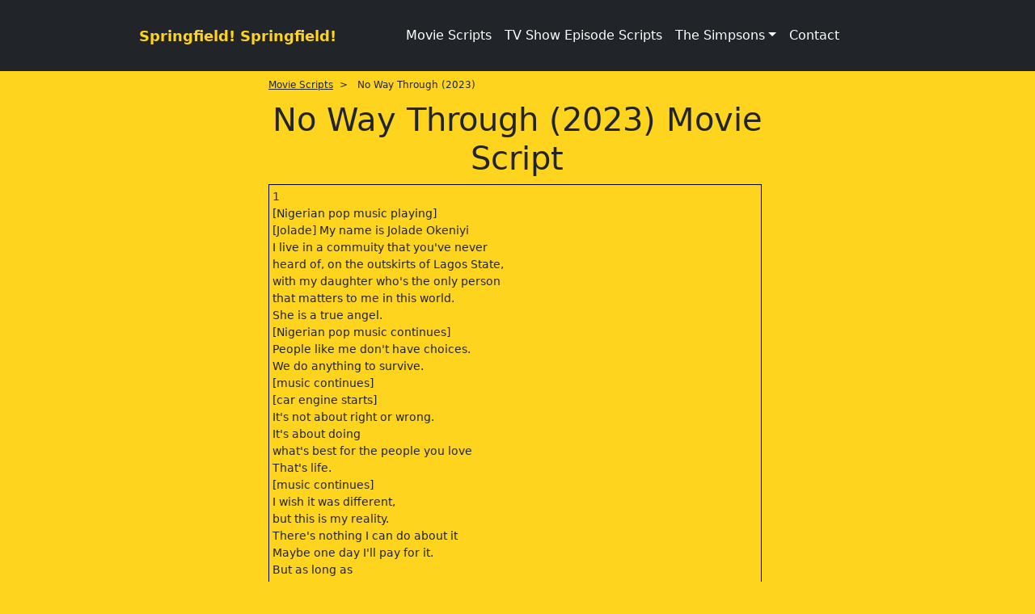

--- FILE ---
content_type: text/html; charset=utf-8
request_url: https://www.springfieldspringfield.co.uk/movie_script.php?movie=no-way-through
body_size: 25594
content:
<!DOCTYPE html>
<html>
<head>
    <meta charset="utf-8">
    <meta name="viewport" content="width=device-width, initial-scale=1">

    <title>No Way Through (2023) Movie Script | SS</title>

<meta name="description" content="No Way Through (2023) Movie Script. Read the No Way Through full movie script online. Springfield! Springfield! Movie Scripts. Thousands of TV show episode and movie scripts online.">

<meta property="og:title" content="No Way Through (2023) Movie Script | SS" />
<meta property="og:url" content="https://www.springfieldspringfield.co.uk/movie_script.php?movie=no-way-through"/>
<meta property="og:image" content="https://www.springfieldspringfield.co.uk/images/logo.gif"/>
<meta property="og:description" content="No Way Through (2023) Movie Script | SS" />
<meta property="og:site_name" content="Springfield! Springfield!"/>
<meta property="og:type" content="Website"/>

<link rel="canonical" href="https://www.springfieldspringfield.co.uk/movie_script.php?movie=no-way-through" />


        <style>

        @charset "UTF-8";:root{--bs-blue:#0d6efd;--bs-indigo:#6610f2;--bs-purple:#6f42c1;--bs-pink:#d63384;--bs-red:#dc3545;--bs-orange:#fd7e14;--bs-yellow:#ffc107;--bs-green:#198754;--bs-teal:#20c997;--bs-cyan:#0dcaf0;--bs-white:#fff;--bs-gray:#6c757d;--bs-gray-dark:#343a40;--bs-gray-100:#f8f9fa;--bs-gray-200:#e9ecef;--bs-gray-300:#dee2e6;--bs-gray-400:#ced4da;--bs-gray-500:#adb5bd;--bs-gray-600:#6c757d;--bs-gray-700:#495057;--bs-gray-800:#343a40;--bs-gray-900:#212529;--bs-primary:#0d6efd;--bs-secondary:#6c757d;--bs-success:#198754;--bs-info:#0dcaf0;--bs-warning:#ffc107;--bs-danger:#dc3545;--bs-light:#f8f9fa;--bs-dark:#212529;--bs-primary-rgb:13,110,253;--bs-secondary-rgb:108,117,125;--bs-success-rgb:25,135,84;--bs-info-rgb:13,202,240;--bs-warning-rgb:255,193,7;--bs-danger-rgb:220,53,69;--bs-light-rgb:248,249,250;--bs-dark-rgb:33,37,41;--bs-white-rgb:255,255,255;--bs-black-rgb:0,0,0;--bs-body-color-rgb:33,37,41;--bs-body-bg-rgb:255,255,255;--bs-font-sans-serif:system-ui,-apple-system,"Segoe UI",Roboto,"Helvetica Neue",Arial,"Noto Sans","Liberation Sans",sans-serif,"Apple Color Emoji","Segoe UI Emoji","Segoe UI Symbol","Noto Color Emoji";--bs-font-monospace:SFMono-Regular,Menlo,Monaco,Consolas,"Liberation Mono","Courier New",monospace;--bs-gradient:linear-gradient(180deg, rgba(255, 255, 255, 0.15), rgba(255, 255, 255, 0));--bs-body-font-family:var(--bs-font-sans-serif);--bs-body-font-size:1rem;--bs-body-font-weight:400;--bs-body-line-height:1.5;--bs-body-color:#212529;--bs-body-bg:#fff}*,::after,::before{box-sizing:border-box}@media (prefers-reduced-motion:no-preference){:root{scroll-behavior:smooth}}body{margin:0;font-family:var(--bs-body-font-family);font-size:var(--bs-body-font-size);font-weight:var(--bs-body-font-weight);line-height:var(--bs-body-line-height);color:var(--bs-body-color);text-align:var(--bs-body-text-align);background-color:var(--bs-body-bg);-webkit-text-size-adjust:100%}h1{margin-top:0;margin-bottom:.5rem;font-weight:500;line-height:1.2}h1{font-size:calc(1.375rem + 1.5vw)}@media (min-width:1200px){h1{font-size:2.5rem}}ul{padding-left:2rem}ul{margin-top:0;margin-bottom:1rem}ul ul{margin-bottom:0}a{color:#0d6efd;text-decoration:underline}button{border-radius:0}button{margin:0;font-family:inherit;font-size:inherit;line-height:inherit}button{text-transform:none}[type=button],button{-webkit-appearance:button}::-moz-focus-inner{padding:0;border-style:none}::-webkit-datetime-edit-day-field,::-webkit-datetime-edit-fields-wrapper,::-webkit-datetime-edit-hour-field,::-webkit-datetime-edit-minute,::-webkit-datetime-edit-month-field,::-webkit-datetime-edit-text,::-webkit-datetime-edit-year-field{padding:0}::-webkit-inner-spin-button{height:auto}::-webkit-search-decoration{-webkit-appearance:none}::-webkit-color-swatch-wrapper{padding:0}::-webkit-file-upload-button{font:inherit}::file-selector-button{font:inherit}::-webkit-file-upload-button{font:inherit;-webkit-appearance:button}.container{width:100%;padding-right:var(--bs-gutter-x,.75rem);padding-left:var(--bs-gutter-x,.75rem);margin-right:auto;margin-left:auto}@media (min-width:576px){.container{max-width:540px}}@media (min-width:768px){.container{max-width:720px}}@media (min-width:992px){.container{max-width:960px}}@media (min-width:1200px){.container{max-width:1140px}}.row{--bs-gutter-x:1.5rem;--bs-gutter-y:0;display:flex;flex-wrap:wrap;margin-top:calc(-1 * var(--bs-gutter-y));margin-right:calc(-.5 * var(--bs-gutter-x));margin-left:calc(-.5 * var(--bs-gutter-x))}.row>*{flex-shrink:0;width:100%;max-width:100%;padding-right:calc(var(--bs-gutter-x) * .5);padding-left:calc(var(--bs-gutter-x) * .5);margin-top:var(--bs-gutter-y)}@media (min-width:992px){.col-lg-2{flex:0 0 auto;width:16.66666667%}.col-lg-8{flex:0 0 auto;width:66.66666667%}.col-lg-12{flex:0 0 auto;width:100%}}.collapse:not(.show){display:none}.dropdown{position:relative}.dropdown-toggle{white-space:nowrap}.dropdown-toggle::after{display:inline-block;margin-left:.255em;vertical-align:.255em;content:"";border-top:.3em solid;border-right:.3em solid transparent;border-bottom:0;border-left:.3em solid transparent}.dropdown-menu{position:absolute;z-index:1000;display:none;min-width:10rem;padding:.5rem 0;margin:0;font-size:1rem;color:#212529;text-align:left;list-style:none;background-color:#fff;background-clip:padding-box;border:1px solid rgba(0,0,0,.15);border-radius:.25rem}.dropdown-item{display:block;width:100%;padding:.25rem 1rem;clear:both;font-weight:400;color:#212529;text-align:inherit;text-decoration:none;white-space:nowrap;background-color:transparent;border:0}.nav-link{display:block;padding:.5rem 1rem;color:#0d6efd;text-decoration:none}.navbar{position:relative;display:flex;flex-wrap:wrap;align-items:center;justify-content:space-between;padding-top:.5rem;padding-bottom:.5rem}.navbar>.container{display:flex;flex-wrap:inherit;align-items:center;justify-content:space-between}.navbar-brand{padding-top:.3125rem;padding-bottom:.3125rem;margin-right:1rem;font-size:1.25rem;text-decoration:none;white-space:nowrap}.navbar-nav{display:flex;flex-direction:column;padding-left:0;margin-bottom:0;list-style:none}.navbar-nav .nav-link{padding-right:0;padding-left:0}.navbar-nav .dropdown-menu{position:static}.navbar-collapse{flex-basis:100%;flex-grow:1;align-items:center}.navbar-toggler{padding:.25rem .75rem;font-size:1.25rem;line-height:1;background-color:transparent;border:1px solid transparent;border-radius:.25rem}.navbar-toggler-icon{display:inline-block;width:1.5em;height:1.5em;vertical-align:middle;background-repeat:no-repeat;background-position:center;background-size:100%}@media (min-width:992px){.navbar-expand-lg{flex-wrap:nowrap;justify-content:flex-start}.navbar-expand-lg .navbar-nav{flex-direction:row}.navbar-expand-lg .navbar-nav .dropdown-menu{position:absolute}.navbar-expand-lg .navbar-nav .nav-link{padding-right:.5rem;padding-left:.5rem}.navbar-expand-lg .navbar-collapse{display:flex!important;flex-basis:auto}.navbar-expand-lg .navbar-toggler{display:none}}.navbar-dark .navbar-brand{color:#fff}.navbar-dark .navbar-nav .nav-link{color:rgba(255,255,255,.55)}.navbar-dark .navbar-toggler{color:rgba(255,255,255,.55);border-color:rgba(255,255,255,.1)}.navbar-dark .navbar-toggler-icon{background-image:url("data:image/svg+xml,%3csvg xmlns='http://www.w3.org/2000/svg' viewBox='0 0 30 30'%3e%3cpath stroke='rgba%28255, 255, 255, 0.55%29' stroke-linecap='round' stroke-miterlimit='10' stroke-width='2' d='M4 7h22M4 15h22M4 23h22'/%3e%3c/svg%3e")}.d-block{display:block!important}.d-flex{display:flex!important}.d-none{display:none!important}.w-100{width:100%!important}.h-100{height:100%!important}.flex-column{flex-direction:column!important}.flex-grow-1{flex-grow:1!important}.flex-shrink-0{flex-shrink:0!important}.flex-nowrap{flex-wrap:nowrap!important}.mt-2{margin-top:.5rem!important}.mt-auto{margin-top:auto!important}.p-3{padding:1rem!important}.px-2{padding-right:.5rem!important;padding-left:.5rem!important}.py-3{padding-top:1rem!important;padding-bottom:1rem!important}.text-center{text-align:center!important}.text-dark{--bs-text-opacity:1;color:rgba(var(--bs-dark-rgb),var(--bs-text-opacity))!important}.text-white{--bs-text-opacity:1;color:rgba(var(--bs-white-rgb),var(--bs-text-opacity))!important}.bg-dark{--bs-bg-opacity:1;background-color:rgba(var(--bs-dark-rgb),var(--bs-bg-opacity))!important}@media (min-width:992px){.d-lg-block{display:block!important}.d-lg-none{display:none!important}}@media (min-width:1200px){.d-xl-block{display:block!important}}body{background-color:#fed41e}.navbar-brand{font-size:18px;font-weight:700;color:#fed41e!important}.container{max-width:960px}h1{text-align:center}.scrolling-script-container{height:600px;overflow:scroll;width:99%;border:1px solid #000;padding:4px;margin-top:5px}.breadcrumbs{font-size:12px;margin-bottom:10px}.related-links{text-align:center;font-size:13px}.scrolling-script-container{font-size:14px}a{color:#fff}@media screen and (min-width:800px){.top-row{height:370px}}.topblock{display:none}@media screen and (max-width:480px){.topblock{display:block}}@media screen and (max-width:768px){.topblock{display:block}}

        </style>

        

    <script type="text/javascript">
        window._taboola = window._taboola || [];
        _taboola.push({category: 'auto'});
        !function (e, f, u, i) {
            if (!document.getElementById(i)) {
                e.async = 1;
                e.src = u;
                e.id = i;
                f.parentNode.insertBefore(e, f);
            }
        }(document.createElement('script'),
            document.getElementsByTagName('script')[0],
            '//cdn.taboola.com/libtrc/springfield/loader.js',
            'tb_loader_script');
        if (window.performance && typeof window.performance.mark == 'function') {
            window.performance.mark('tbl_ic');
        }
    </script>



<meta name="msapplication-config" content="none"/>
<meta name="google-site-verification" content="MXlhYqmIQBr6JMn4sKNUdZARSTszupmJOT8NRZdfjBE"/>

<!--<link href="/css/bootstrap.min.css" rel="stylesheet">-->

<link rel="preload" href="/js/jquery-3.6.0.min.js" as="script">

<link rel="preload" href="/css/bootstrap.min.css" as="style">
<link rel="stylesheet" href="/css/bootstrap.min.css" media="print" onload="this.media='all'">
<noscript>
    <link rel="stylesheet" href="/css/bootstrap.min.css">
</noscript>

<!--<link rel="preload" as="style" href="/css/bootstrap.min.css">-->
<!--<link rel="stylesheet" href="/css/bootstrap.min.css" media="print" onload="this.media='all'">-->
<!--<noscript><link rel="stylesheet" href="/css/bootstrap.min.css"></noscript>-->

<!--<link rel="stylesheet" href="https://cdn.jsdelivr.net/npm/bootstrap-icons@1.7.2/font/bootstrap-icons.css">-->

<link rel="preconnect" href="https://cdn.jsdelivr.net" crossorigin>

<link rel="preload" as="style" href="https://cdn.jsdelivr.net/npm/bootstrap-icons@1.13.1/font/bootstrap-icons.min.css">
<link rel="stylesheet" href="https://cdn.jsdelivr.net/npm/bootstrap-icons@1.13.1/font/bootstrap-icons.min.css" media="print"
      onload="this.media='all'">

<noscript>
    <link rel="stylesheet" href="https://cdn.jsdelivr.net/npm/bootstrap-icons@1.13.1/font/bootstrap-icons.min.css">
</noscript>

<!--<link href="https://fonts.googleapis.com/css2?family=Open+Sans&display=swap" rel="stylesheet" type="text/css"/>-->

<link rel="preconnect" href="https://fonts.googleapis.com">
<link rel="preconnect" href="https://fonts.gstatic.com" crossorigin>

<link rel="preload" as="style" href="https://fonts.googleapis.com/css2?family=Open+Sans&display=swap">
<link rel="stylesheet" href="https://fonts.googleapis.com/css2?family=Open+Sans&display=swap" media="print" onload="this.media='all'">

<noscript>
    <link rel="stylesheet" href="https://fonts.googleapis.com/css2?family=Open+Sans&display=swap">
</noscript>

<link rel="apple-touch-icon" href="/img/apple-touch-icon.png">
<!--<link rel="stylesheet" href="/css/site.min.css"/>-->

<link rel="icon" type="image/x-icon" href="/images/favicon.ico">
<link rel="icon" type="image/png" sizes="32x32" href="/images/favicon-32x32.png">
<link rel="icon" type="image/png" sizes="16x16" href="/images/favicon-16x16.png">

<style>

    body {
        background-color: #fed41e;
    }

    .navbar-brand {
        font-size: 18px;
        font-weight: bold;
        color: #fed41e !important;
    }

    .container {
        max-width: 960px;
    }

    h1 {

        text-align: center;
    }

    table {
        font-size: 14px;

    }

    .pagination2 .active {
        display: inline-block;
        text-decoration: none;
        font-weight: 700
    }

    .pagination2 .active, .pagination2 a {
        padding: 6px 12px;
        border: 1px solid #333
    }

    .pagination2 {
        margin-bottom: 20px
    }

    .pagination2 .active {
        background-color: #333;
        color: #fff
    }

    .pagination2 .dotted, .pagination2 a {
        display: inline-block;
        text-decoration: none;
        font-weight: 700;
        color: #333
    }

    .pagination2 a:hover {
        background-color: #333;
        color: #fff;
        border: 1px solid #333
    }

    .script-count {
        margin: 20px auto;
        text-align: center
    }

    .scrolling-script-container {
        height: 600px;
        overflow: scroll;
        width: 99%;
        border: 1px solid #000;
        padding: 4px;
        margin-top: 5px;
    }

    .breadcrumbs {
        font-size: 12px;
        margin-bottom: 10px;
    }

    .script-season-links {
        text-align: center;
        padding: 5px;
        font-size: 12px;
        margin-bottom: 10px;
    }

    .script-season-links a {
        font-size: 12px;
        text-decoration: none;
        color: #333
    }


    .script-season-links .active, .script-season-links a {
        width: 29px;
        /*height: 15px;*/
        /*line-height: 15px;*/
        padding: 6px;
        text-decoration: none;
        font-weight: 700;
        display: inline-block
    }

    .script-season-links a {
        margin: 1px;
        color: #333;
        border: 1px solid #333
    }

    .script-season-links .active, .script-season-links a:hover {
        color: #fff;
        border: 1px solid #333;
        background-color: #333
    }

    .season-episode-title {
        font-size: 12px
    }

    .related-links {
        text-align: center;
        font-size: 13px
    }

    .scrolling-script-container {
        font-size: 14px;

    }

    .script-list-item {
        font-size: 14px;
        background: #333;
        color: #fff;
        margin: 5px auto;
        border-radius: 10px;
        padding: 5px;
        font-weight: 700;
        display: block;
        text-decoration: none;
        width: 100%
    }

    .hidden {
        display: none
    }

    a, a:hover {

        color: #fff;
    }


    
    @media screen and (min-width: 800px) {

        .top-row {

            height: 370px;
        }

    }

    .topblock {
        display: none;
    }


    @media screen and (max-width: 480px) {
        .topblock {
            display: block;
        }
    }

    @media screen and (max-width: 812px) and (orientation: landscape) {
        .topblock {
            display: block;
        }
    }

    @media screen and (max-width: 768px) {
        .topblock {
            display: block;
        }
    }

    
    @font-face {
        font-family: bootstrap-icons;
        src: url("https://cdn.jsdelivr.net/npm/bootstrap-icons@1.7.2/font/fonts/bootstrap-icons.woff2?30af91bf14e37666a085fb8a161ff36d") format("woff2"), url("https://cdn.jsdelivr.net/npm/bootstrap-icons@1.7.2/font/fonts/bootstrap-icons.woff?30af91bf14e37666a085fb8a161ff36d") format("woff")
    }

    .bi::before, [class*=" bi-"]::before {
        display: inline-block;
        font-family: bootstrap-icons !important;
        font-style: normal;
        font-weight: 400 !important;
        font-variant: normal;
        text-transform: none;
        line-height: 1;
        vertical-align: -.125em;
        -webkit-font-smoothing: antialiased;
        -moz-osx-font-smoothing: grayscale
    }

    .bi-facebook::before {
        content: "\f344"
    }

    .bi-twitter-x::before {
        content: "\f8db"
    }

</style>

<!-- Google tag (gtag.js) -->
<script async src="https://www.googletagmanager.com/gtag/js?id=G-406ZB8S3DD"></script>
<script>
    window.dataLayer = window.dataLayer || [];
    function gtag(){dataLayer.push(arguments);}
    gtag('js', new Date());

    gtag('config', 'G-406ZB8S3DD');
</script>






<script type="application/ld+json">
    {
        "@context":"https://schema.org",
        "@graph":[
            {
                "@type":"Organization",
                "@id":"https://www.springfieldspringfield.co.uk/#org",
                "name":"Springfield! Springfield!",
                "url":"https://www.springfieldspringfield.co.uk/",
                "sameAs":[
                    "https://twitter.com/springfieldx2",
                    "https://www.facebook.com/springfieldspringfield/"
                ]
            },
            {
                "@type":"WebSite",
                "@id":"https://www.springfieldspringfield.co.uk/#website",
                "url":"https://www.springfieldspringfield.co.uk/",
                "name":"Springfield! Springfield!"
            }
        ]
    }
</script>


</head>

<body class="d-flex flex-column h-100">

<header class="p-3 bg-dark text-white">

    <nav class="navbar navbar-expand-lg navbar-dark bg-dark">
        <div class="container">
            <div class="d-flex flex-grow-1">
                <span class="w-100 d-lg-none d-block"></span>
                <a class="navbar-brand" href="/">
                    Springfield! Springfield!
                </a>
                <div class="w-100 text-right">
                    <button class="navbar-toggler" type="button" data-bs-toggle="collapse"
                            data-bs-target="#navbarSupportedContent" aria-controls="navbarSupportedContent"
                            aria-expanded="false" aria-label="Toggle navigation">
                        <span class="navbar-toggler-icon"></span>
                    </button>
                </div>
            </div>
            <div class="collapse navbar-collapse flex-grow-1 text-right" id="navbarSupportedContent">
                <ul class="navbar-nav ml-auto flex-nowrap">
                    <li class="nav-item">
                    <li class="nav-item"><a href="/movie_scripts.php" class="nav-link px-2 text-white">Movie Scripts</a>
                    </li>
                    <li class="nav-item"><a href="/tv_show_episode_scripts.php" class="nav-link px-2 text-white">TV Show
                            Episode Scripts</a></li>
                    </li>
                    <li class="nav-item dropdown">
                        <a class="nav-link dropdown-toggle text-white" href="#" id="navbarDropdown" role="button"
                           data-bs-toggle="dropdown" aria-expanded="false">The Simpsons</a>
                        <ul class="dropdown-menu" aria-labelledby="navbarDropdown">
                            <li><a class="dropdown-item" href="/characters.php">Characters</a></li>
                            <li><a class="dropdown-item" href="/episode_guide/season20.php">Episode Guide</a></li>
                            <li><a class="dropdown-item" href="/episode_scripts.php?tv-show=the-simpsons">Simpsons
                                    Episode Scripts</a></li>
                            <li><a class="dropdown-item" href="/guests.php">Guest Stars</a></li>
                            <li><a class="dropdown-item" href="/springfield.php">Springfield</a></li>
                            <li><a class="dropdown-item" href="/buddy_icons.php">Buddy Icons</a></li>
                            <li><a class="dropdown-item" href="/images.php">Images</a></li>
                            <li><a class="dropdown-item" href="/iphone_wallpaper.php">iPhone / iPod Wallpaper</a></li>
                            <li><a class="dropdown-item" href="/psp_wallpaper.php">PSP Wallpaper</a></li>
                            <li><a class="dropdown-item" href="/scenes.php">Scenes</a></li>
                            <li><a class="dropdown-item" href="/sounds.php">Sounds</a></li>
                        </ul>
                    </li>
                    <li class="nav-item">
                    <li class="nav-item"><a href="/contact.php" class="nav-link px-2 text-white">Contact</a>
                    </li>
                    <!--                    <li class="nav-item dropdown">-->
                    <!--                        <a class="nav-link dropdown-toggle text-white" href="#" id="navbarDropdown2" role="button"-->
                    <!--                           data-bs-toggle="dropdown" aria-expanded="false">Other</a>-->
                    <!--                        <ul class="dropdown-menu" aria-labelledby="navbarDropdown">-->
                    <!---->
                    <!--                            -->                    <!--                            <li><a class="dropdown-item" href="/privacy.php" rel="nofollow">Privacy Policy</a></li>-->
                    <!--                            <li><a class="dropdown-item" href="/disclaimer.php" rel="nofollow">Disclaimer</a></li>-->
                    <!--                            <li><a class="dropdown-item" href="/contact.php">Contact</a></li>-->
                    <!--                        </ul>-->
                    <!--                    </li>-->
                </ul>
            </div>
        </div>
    </nav>

</header>

<main class="flex-shrink-0">
    <div class="container">

        
            <div class="row topblock">

                <div class="top-row col-lg-12 mt-2">
                    <div id="taboola-below-category-thumbnailsb"></div>
                    <script type="text/javascript">
                        window._taboola = window._taboola || [];
                        _taboola.push({
                            mode: 'thumbnails-b',
                            container: 'taboola-below-category-thumbnailsb',
                            placement: 'Below Category Thumbnails',
                            target_type: 'mix'
                        });
                    </script>
                </div>
            </div>

        

        <div class="row">




            <div class="col-lg-2 mt-2 d-none d-lg-block d-xl-block left-content">

    
    <div id="taboola-left-rail-category-thumbnails"></div>
    <script type="text/javascript">
        window._taboola = window._taboola || [];
        _taboola.push({
            mode: 'thumbnails-lra',
            container: 'taboola-left-rail-category-thumbnails',
            placement: 'Left Rail Category Thumbnails',
            target_type: 'mix'
        });
    </script>

    
</div>
<div class="col-lg-8 mt-2">

                <div class="breadcrumbs"><a class="text-dark" href="https://www.springfieldspringfield.co.uk/movie_scripts.php">Movie Scripts</a>&nbsp;&nbsp;>&nbsp;&nbsp; No Way Through (2023)</div><h1>No Way Through (2023) Movie Script</h1>
                <div class="movie_script">

                    <div class="scrolling-script-container">

                        1<br> [Nigerian pop music playing]<br> [Jolade] My name is Jolade Okeniyi<br> I live in a commuity that you've never<br> heard of, on the outskirts of Lagos State,<br> with my daughter who's the only person<br> that matters to me in this world.<br> She is a true angel.<br> [Nigerian pop music continues]<br> People like me don't have choices.<br> We do anything to survive.<br> [music continues]<br> [car engine starts]<br> It's not about right or wrong.<br> It's about doing<br> what's best for the people you love<br> That's life.<br> [music continues]<br> I wish it was different,<br> but this is my reality.<br> There's nothing I can do about it<br> Maybe one day I'll pay for it.<br> But as long as<br> my daughter's okay, I'm okay too.<br> [breathing deeply]<br> Are you already floating?<br> How many left?<br> [in Pidgin] You can see,<br> it's just one left.<br> Is it me or is Lotanna adding<br> more drugs inside these packets.<br> Ah Margaret, it's the typical one<br> we smuggle. Same quantity.<br> - [Margaret hisses]<br> - I can wait for you.<br> See, just bring it. Let us<br> Oh sure okay. You've swallowed it.<br> Check it out.<br> - Are you sure nothing is wrong?<br> - [groans]<br> Wrong, how?<br> Oh, please What?<br> Why would something be wrong?<br> - Really?<br> - Oh please.<br> Babe, how is JAMB or JAMB Prep going?<br> - Oh, Ejide, you know how it is.<br> - Yeah?<br> - My daughter is a professor.<br> - Ah-uh!<br> My daughter is so intelligent.<br> I can't believe I gave birth to her.<br> - Dullard like me.<br> - Oh, come on.<br> - [laughs]<br> - [laughs] So<br> As you are doing this now,<br> what is her first choice of school?<br> - It's UNILAG.<br> - Really?<br> She insisted on going to UNILAG.<br> She said it is because UNILAG<br> has the best business admin course.<br> - I told her to go to private school.<br> - Really?<br> You know these schools will turn<br> a three-year course to seven years?<br> - Yeah.<br> - She said, "No,<br> - I want UNILAG."<br> - Wow. Look,<br> whether it's four years or seven years,<br> however it is, your daughter will make it.<br> - Amen. Amen, my sister.<br> - Amen. Okay?<br> - [Margaret muffles groan]<br> - You sure you are okay?<br> [sighs] You know,<br> this is my first trip of the year. So I<br> Ah! Nothing will happen to you.<br> Look at me, Margaret.<br> You're very good at this.<br> Nothing will happen.<br> You're able to cross borders easily.<br> You'll go and come back successfully.<br> - Hmm? Don't worry, you hear?<br> - Hmm.<br> You're crying? And you will come<br> to my daughter's graduation.<br> You know she's going to be<br> a valida validalia or<br> - Valedictorian.<br> - Yes, valedictorian.<br> - That's how Ejide calls it.<br> - Valedictorian. Say it. Valedictorian.<br> - That's your business. Let's go.<br> - [laughs]<br> - Is this your luggage?<br> - [coughs]<br> Please bring it. Is that not how we do it?<br> Yes, that's it. Okay, let's go.<br> [door opens abruptly, slams]<br> [upbeat music playing]<br> [Magaret sighs]<br> - Did anything come out?<br> - [hisses] Nothing.<br> Don't scare me. Don't let it come down.<br> - [Margaret groans]<br> - Remember not to take any food.<br> - Mmh!<br> - You are sitting down? Let's go.<br> I thought you only wanted<br> to use the toilet. Let's go.<br> Let's go.<br> - [chair scrapes ground]<br> - [in English] She's waiting for me.<br> [abruptly] Sit down.<br> - Jolade, Jolade!<br> - [Jolade gasps]<br> - Hold on! Just wait.<br> - Margaret.<br> Look, everything that I've been<br> trying to do is to protect you guys.<br> I'm begging you. Just calm down.<br> You set me up?<br> I'm an NDEA agent.<br> NDEA?<br> [Jolade grunts]<br> - Let's go.<br> - Margaret!<br> Jola. Come.<br> [whispers] Margaret.<br> She'll listen.<br> And Jude take it easy.<br> Get to the airport.<br> Make sure you make this flight.<br> [tense music]<br> - Margaret.<br> - Listen, I was trying to protect you.<br> Don't worry. Everything will be okay.<br> - Don't worry.<br> - Margaret!<br> [tuts] Officer<br> Oh wait, I'm forgetting something.<br> - You are Jolade Okiniye, right?<br> - Yes.<br> - We can settle.<br> - You're under arrest for drug trafficking.<br> Now walk with me.<br> Normally. And smile.<br> Don't make any funny moves.<br> [beat drop]<br> There are over 15,000<br> Nigerian students in Malaysia.<br> [Biodun] To be a sucessful drug courier,<br> you will take your place amongst them.<br> No one will be able to tell you apart<br> from the regular student.<br> If you are careful, if you're smart,<br> you will not get caught.<br> After your course of study,<br> you will not only have a good education,<br> you'll also be millions of naira richer.<br> Allow me to introduce to you,<br> Brother uh Mr. Lotanna.<br> - Our...<br> - Boss!<br> There's trouble.<br> They said the NDEA<br> raided on our Chinese stash house.<br> Well, let us discuss<br> how to behave as a student.<br> Eight key steps to academic excellence<br> that you must take very seriously.<br> Set goals. What is your<br> [upbeat music continues]<br> [music beats]<br> [door opens]<br> [Jude] This is Joladeayo Okeniyi.<br> She's Margaret's driver.<br> They've grown close over the past one year<br> and she has worked<br> for the cartel for over 10 years,<br> running couriers to the airport.<br> [officer sighs]<br> Margaret's driver?<br> What could she possibly know?<br> I mean, this is what<br> you risked our operation for.<br> Are you mad?<br> And Jolade, this man<br> that doesn't think that you are special is<br> Christian Ezechime.<br> A senior special agent at the<br> Nigerian Drug Enforcement Agency.<br> He's in charge<br> of bringing down your cartel.<br> Please tell him why you are special.<br> Sir?<br> I said tell him why you are special.<br> [scoffs] I don't know.<br> You see sometimes even we<br> don't know why we are special.<br> You see, Jolade here,<br> her husband<br> used to carry drugs for the cartel.<br> He was a very successful mule<br> [music]<br> She was his willing accomplice.<br> That was until he was hanged in Malasyia.<br> The cartel paid her<br> to keep up the good work.<br> And she's been doing it ever since.<br> Excuse me, I don't know<br> what you're saying.<br> I sell food at the restaurant<br> in my community.<br> - I dont know about hard drugs.<br> - Really?<br> We have all the info on you,<br> do you want me to reveal it?<br> Margaret told me that you worked<br> with over 20 couriers!<br> Did any of them die?<br> [tense music playing]<br> [keypad clicking]<br> - [spluttering] I'm Please<br> - If I did not need you,<br> I would gladly throw you in jail for life.<br> Twenty years.<br> What? It's accessory.<br> The maximum<br> we can charge on this is 20 years.<br> And what if she goes silent,<br> like the rest of the ones we caught?<br> [laughs] Well, she won't do that<br> because there's another<br> reason why she's special.<br> Her daughter is an accessory.<br> [grunts] Please, my daughter<br> is not an accessory.<br> Please. My daughter<br> doesnt know about this work<br> She was so stupid<br> that she took her daughter, Ejide,<br> on many of her runs.<br> [Jude] How daft could one person be,<br> taking her daughter on drug runs?<br> I mean, really!<br> Please<br> my daughter is innocent.<br> Please, she does not know anything.<br> Innocent? So all the<br> other girls you killed were not innocent?<br> Alright tell me, what do you want, please?<br> As long as this phone is on,<br> we can hear your conversations.<br> What we need you to do,<br> is get Lotanna to confess that<br> he's part of the business.<br> After that, you and<br> your daughter are free to go.<br> You have one week.<br> Lotanna has packed up<br> next week's package for me.<br> All the package that he gave me,<br> I have handed it all to Margaret.<br> I don't know how I'll ask him<br> for another package. He'll be suspicious.<br> It'll have to be the next package.<br> You got yourself in this mess,<br> find a way out of it.<br> That is not my problem.<br> [sighs]<br> [scoffs]<br> [door bangs]<br> That was easy.<br> And what if she makes a mistake?<br> What if it doesn't work out?<br> What if Lotanna is on to us?<br> [in Pidgin] You know me.<br> [in English] It always works.<br> [door opens and closes with a bang]<br> [whirling music playing]<br> [phone notification chimes]<br> [sniggers]<br> Hello Margaret,<br> [in Pidgin] I called you my friend<br> but you are a bitch.<br> You betrayed me.<br> This is for your own good.<br> If I didnt convince my bosses<br> to give you a deal,<br> you and Ejide would go to jail.<br> Babes, all you have<br> to do is get us Lotanna.<br> You can do it. I have faith.<br> [sighs]<br> [horn honking]<br> [Pastor] And so brethren,<br> timing is everything.<br> God does everything<br> according to a set time,<br> for His own purpose.<br> Come with me real quick<br> to the gospel according to Mark.<br> Mark chapter one, verse 15.<br> - If you are there, say I'm there.<br> - [voices in congregation] I'm there.<br> - If you are not, say almost there.<br> - [voices in congregation] Almost there.<br> Alright. The Bible says,<br> "The appointed time is fulfilled<br> and the kingdom of God is at hand."<br> It says, "Repent!<br> Repent and believe in the Gospel."<br> [man groans] Let me go.<br> - It is not too late<br> - Casino!<br> - to find your way back to God.<br> - Shh! Easy boy!<br> Turn to your neighbor, say "repent!"<br> [congregation] Repent.<br> Turn to your other neighbor say,<br> - "Believe in the Gospel!"<br> - [congregation] Believe in the Gospel!<br> - [worshipper] Oh, praise to God.<br> - Halleluyah.<br> [in Pidgin] Loti,<br> I'm your boy. What's happening?<br> - [Apostle] So the loudest lady in this<br> - Loti, what's going on?<br> - place should say to you, <br> - Loti, talk to me.<br> - "It is not too late!"<br> - Lota, this is a church.<br> - Loti, what are we doing here?<br> - It's not too late,<br> - to repent!<br> - He prays for the devil.<br> - [Lotu] Who in the last 20th century<br> - It is not too late to find your way<br> - has had the compassion<br> - back to God<br> to pray for the one sinner<br> who needs forgiveness the most?<br> - "Seek ye in faith"<br> - Who's that?<br> - The boss wants to talk to you.<br> - of God.<br> So you see brethren,<br> we are living in the end times.<br> We are living in the end times<br> because the children of man<br> have turned away from God.<br> The children of man have<br> turned their backs on God.<br> The children of man have derailed<br> and followed the path<br> that can only lead to damnation.<br> If it were up to me, JJ,<br> - As He was walking around<br> - I wouldn't have hesistated to kill you.<br> - with Simon and Andrew<br> - I wouldn't have hesistated to kill you.<br> - As they were casting their nets into the<br> - But<br> - they were fishermen.<br> - [in Pidgin] whatever it is,<br> - [in Pidgin] I will enjoy.<br> - And Jesus<br> - Work on him, boys.<br> - called unto them and said "Come,<br> "Follow me<br> and I will make you fishers of men"<br> - [worshippers cheering] Amen.<br> - [Apostle] Halleluyah!<br> Now is the time.<br> Today right here, right now,<br> is the time. What are you doing?<br> Now is the time<br> for you to win souls for God.<br> - [worshipper] Yes, sir!<br> - Now is the time<br> for you to impart destiny.<br> Now is the time for you to repent.<br> [worshipper] Preach it! Yes sir.<br> Now is the time<br> to seek the face of the Lord.<br> Now is the time to win souls for God.<br> Now is the time for you to give back<br> everything that belongs<br> to God, to the kingdom.<br> Now is the time. Now is the time!<br> [speaking in tonques]<br> [JJ groaning]<br> [worshippers praying in background]<br> [choir singing] Nearer my God to thee <br> Nearer to thee <br> Een though it be a cross <br> That raiseth me <br> Still all my song shall be <br> Nearer my God to thee <br> Nearer my God to thee <br> Nearer to thee <br> Wake him up.<br> [grunts]<br> [worshippers continue<br> to sing in background]<br> You know who I am?<br> Yeah, I see you do.<br> Did you tell your NDEA<br> bosses about me, JJ?<br> [spluttering] NDEA?<br> I don't know what<br> you're talking about. I swear to God!<br> - Stop that!<br> - [JJ grunts]<br> - [JJ grunts]<br> - Don't do that.<br> Do not take the name of the Lord in vain.<br> - [JJ groans]<br> - It's a sin.<br> One that I will not tolerate.<br> - [JJ coughs]<br> - Answer me.<br> [coughs] Apostle,<br> [in Pidgin] I know you as a man of God.<br> [in English] I don't know<br> anything about drug dealing.<br> I I don't know anything<br> about drug dealing. Hmm?<br> Proverbs 12, chapter 22.<br> "And the Lord hates liars,<br> but he is pleased<br> with those who keep their word."<br> [JJ groans]<br> - Are you lying to me, JJ?<br> - [JJ whimpers]<br> Are you lying? Are you lying to me?<br> [JJ breathes heavily]<br> Oh, forgive me.<br> Forgive me, Father, for my anger.<br> [JJ forces a cough]<br> Cleanse me.<br> [Apostle sighs loudly]<br> [JJ groans]<br> [JJ] Is that how you do it?<br> Huh? You deceive young, vulnerable women<br> and lead them<br> to become your mules, drug mules.<br> Man of God, my ass.<br> [spits]<br> He didn't know.<br> - [JJ coughs]<br> - But we still have to send a message.<br> [in Pidgin] Send a message<br> to anybody intending to sell us out.<br> - [JJ laughs mockingly]<br> - Remind them who we are.<br> - Still all my song shall be <br> - God bless you as you do it.<br> - [JJ continues to laughs mockingly]<br> - Hear it?<br> [smacks a kiss]<br> - God bless you.<br> - [JJ] God bless you indeed.<br> - You are a fake!<br> - Lota<br> [in Igbo] Lota, Lota! Hold on, Lota.<br> [in Pidgin] I'm your guy, Lota.<br> Lota, it is me.<br> - Lota, please. Lota!<br> - Calm down.<br> - [screams] Lota!<br> - [blood splatter]<br> [screaming in pain]<br> [man praying in tongues]<br> Ah! Sister Jolade!<br> - [in Yoruba] Long time.<br> - Ah, Mummy Bankole.<br> - God bless you.<br> - Greetings, ma!<br> - Greetings. It's been a while.<br> - Yes, ma.<br> - Yes, it has.<br> - You didn't come for mid-week service?<br> - No, I didn't.<br> - Ah! You missed a good thing.<br> - Really?<br> - My sister, you missed.<br> If you'd seen the way<br> your daughter was singing<br> [in Yoruba] It felt like angels<br> came down from heaven.<br> - I'm telling you.<br> - God be praised.<br> - God bless her.<br> - Thank you very much.<br> No problem.<br> Please, I was going to tell your daughter<br> [in Yoruba] to tell you to send<br> me a bowl of vegetable soup.<br> - Vegetable soup? I will send it.<br> - Yes.<br> - You have my address, right?<br> - Of course.<br> - I can I can write it down.<br> - Youre my customer.<br> - Thank you so much.<br> - Thank you, ma.<br> - Amen.<br> - I see what you are doing for the Lord.<br> - God will bless you. Thank you.<br> - Amen. Bless you too. Thank you.<br> - [Lotanna clears throat]<br> - Ah, Pastor Lotanna.<br> Yes, uh, how are you?<br> - I'm well. Thank you, sir.<br> - Wow.<br> Look at uh, Ejide.<br> [in Pidgin] She is now an adult.<br> - We thank God.<br> - Yes.<br> I remember when she was<br> a small baby running all over the place.<br> - Is she 18 yet?<br> - No, she's 17.<br> - Will she go to university?<br> - Yes. She will go.<br> [in English] Oh! Has she considered<br> traveling to Malaysia to study?<br> [in Pidgin] Please, my daughter<br> doesn't know the kind of business I do.<br> Yeah, but she should know. Who does that?<br> - Please.<br> - She should know that<br> - you're a strong woman.<br> - Uh<br> - Pastor.<br> - Edije.<br> - How are you?<br> - I'm fine, sir.<br> - Remain blessed.<br> - Amen, sir.<br> We dont see you at<br> Teen Church anymore. What happened?<br> Nothing, sir.<br> - Are you sure?<br> - Yes, sir.<br> You used to be<br> a great servant to the teen church.<br> Thank you, sir.<br> But it gives me so much joy<br> to know that you continued<br> the Lords work in the choir.<br> Thank you, sir. Yes, sir!<br> I was discussing here with your mother.<br> She said youll soon<br> be admitted into the university.<br> - Yes, sir.<br> - And I was telling her<br> that you are the perfect candidate<br> for our scholarship program.<br> Sir? Really? Mommy...<br> - Praise the Lord.<br> - Hallelujah, sir!<br> Ive been thinking about it<br> but I didnt know how to apply.<br> - Oh! The Lord is good.<br> - All the time, sir.<br> Oh yes uh<br> [Jolade] Let's go.<br> - Ill talk to you some other time.<br> - Thank you, sir.<br> - "When they gather, we scatter."<br> - Amen, sir.<br> [laughs]<br> Bolasco. You can come to my shop for food.<br> Lets go.<br> Mommy, the scholarship program.<br> I've dreamed about it.<br> So many schools across Asia. I can't wait.<br> You're not going anywhere.<br> - [in Yoruba] Do you hear me?<br> - Mommy!<br> Move. [fake laugh]<br> [praying in tongues]<br> [soft menacing tune playing]<br> [Jolade] The more I thought about it,<br> Apostle is more dangerous than the NDEA.<br> [groans] I've heard what he does<br> to people who snitch on him.<br> Hmm!<br> If he thinks I betrayed him,<br> he will kill me and my daughter for sure.<br> [soft menacing music continues]<br> I'm just going to live my life<br> and pretend none of this ever happened.<br> My daughter must never know<br> about this part of my life.<br> Oh ah!<br> And I just hope the NDEA will solve their<br> problem without me and leave us alone.<br> [phone ringing]<br> Everything will be alright.<br> I just know it.<br> That's for sure.<br> [Christian] Has he regained consciousness?<br> [Doctor] Not since you brought him in.<br> So theres nothing you can do?<br> All we can do is<br> to make him more comfortable.<br> Hes likely to be dead<br> within the hour. Im sorry.<br> You know, when you said he was the<br> head of the challenge stash house,<br> it clicked. I couldn't imagine<br> that you made JJ Ejiro your informant!<br> How did you get him to turn?<br> Please tell me that you are not the person<br> who called the raid on the stash house!<br> - Yes I did.<br> - [JJ wheezing]<br> Yes I did.<br> You killed our informant.<br> Its the work.<br> It comes with the territory.<br> This operation<br> had been going on for so long.<br> We needed to show<br> the bosses some progress.<br> - Progress?<br> - Yeah!<br> - What progress did you show?<br> - Twenty kg of cocaine!<br> [hisses]<br> Why are you being so emotional?<br> I cant believe that you sold us out<br> for 20kg of coke, you fucking idiot!<br> We got a commendation for it and<br> we bought some time with the bosses.<br> It's a win for everybody.<br> Tell that to him.<br> He knew the risks.<br> And this Jolade babe, what if she fails?<br> Then she fails and we still have my bust.<br> Everything is gravy. Whats the issue?<br> This guy, youre a fucking son of a bitch.<br> Some people say that but<br> I heard when you brought him in,<br> he was still conscious.<br> Did he tell you anything?<br> [whispers] Apostle Ephraim<br> did this, avenge me.<br> [tuts] Fuck you.<br> Whats with all the emotion?<br> Time of death, 2:21 p.m.<br> [hisses]<br> [city sounds]<br> [tense upbeats playing]<br> [tense upbeats continue]<br> [tense upbeats continue]<br> [tense upbeats continue]<br> [water running]<br> [tense upbeats continue]<br> [tense upbeats continue]<br> - [tense upbeats continue]<br> - [silent laughter]<br> [tense upbeats continue]<br> [Apostle] ...because we definitely<br> cant fund this by ourselves.<br> Were not made of money.<br> - Absolute...<br> - [door opens]<br> If you do not want<br> to see your husband die,<br> I suggest you leave now.<br> [tense music intensifies]<br> Is that what's going to happen?<br> You killed JJ. I kill you.<br> It's the way of the world.<br> What will it cost for you<br> to leave my husband alone?<br> Again, if you dont want<br> to see him die, leave now.<br> [dramatic music playing]<br> You really should take the money, my son.<br> - [loud rapid footsteps]<br> - [Rachael grunts]<br> [tense upbeats playing]<br> [tense upbeats playing]<br> [tense upbeats continue]<br> You should put the gun down, boy.<br> You see, by the time I am done with you,<br> you will wish you had taken the money.<br> - [gunshot]<br> - [Rachael grunts]<br> You are dead! Dead!<br> [gunshot]<br> [dramatic music escalates]<br> [gunshot]<br> [suspenseful music playing]<br> [gunshots]<br> [gunshots]<br> - [music playing]<br> - Shit!<br> [suspenseful music continues]<br> - [tires screech]<br> - [gunshot]<br> [suspenseful music continues]<br> [suspenseful music fades out]<br> Boss. He escaped.<br> [Rachael sighs]<br> - Tolani.<br> - Ma?<br> You were on perimeter duty today, right?<br> Yes, ma.<br> - [gunshot]<br> - [Tolani yelps in pain]<br> [Tolani grunts]<br> Was that really necessary, darling?<br> You know I dont condone incompetence.<br> That lanky idiot broke into our home,<br> threatened to kill you and me.<br> Surely an injured leg<br> is a small price to pay.<br> Of course, darling.<br> Bolasco, take care of that.<br> [Tolani groans]<br> [Tolani grunts]<br> We need to find out everything<br> about that JJ and his family.<br> Yes, darling.<br> And when we do, we will find that man.<br> We will kill him. Slowly.<br> Come, let us pray. Come.<br> [Apostle] Jehovah,<br> in the Mighty name of Jesus...<br> - Amen.<br> - The King of Kings,<br> the Lord of Lords, the Prince of Peace<br> - The I Am That I Am... Jehovah Emmanuel.<br> - Yes, Lord.<br> - Yes, Lord.<br> - Thank you, Lord, for today.<br> - Thank you, God.<br> - [Apostle] Thank you for your blessings.<br> - Thank you, God.<br> - Thank you for your mercies.<br> - Thank you, Lord.<br> - Thank you for your deliverance.<br> - Oh Jehovah...<br> - Thank you for your blessings upon us.<br> - Father Lord.<br> - Yes, Lord. Thank you for your protection.<br> [city sounds]<br> [music playing]<br> [upbeat music continues]<br> [upbeat music fades out]<br> [indistinct chatter]<br> What's up? You didnt check in?<br> I dont have any business with you.<br> Let's go and talk.<br> [in Yoruba] Juniors mom, please go<br> and attend to the customers inside.<br> You as well, go and assist her.<br> Leave this, Ill check on it. Thank you.<br> Why dont you just give<br> the guy what he wants?<br> [Jolade] I said, no.<br> Hey, Auntie.<br> - He wants your daughter.<br> - No!<br> [in Pidgin] You dont have a choice.<br> If you dont go to him tonight and<br> get him on tape agreeing to give<br> your daughter drugs to transport,<br> Ill arrest both of you, tomorrow.<br> Hey, Ejide. How are you?<br> [laughs mockingly]<br> - Mommy<br> - Eh?<br> Whats he talking about?<br> Mommy, whats he talking about?<br> - Youre a drug dealer?<br> - Edije, come back.<br> Ah! I am not a drug dealer.<br> I only help them to<br> you know, those travelling, to pack it.<br> I dont sell drugs.<br> How is that enough<br> for the man to arrest you?<br> And me!<br> He said he was going to arrest me, Mommy.<br> [in Yoruba] It wont happen.<br> I will do what is right.<br> [in English] How will you make it right?<br> How?<br> What are you going to do<br> to not make my entire life a lie?<br> [in Yoruba[ Come, I reject it.<br> God forbid it.<br> Your life will not be a lie. Never!<br> [in English] I will do what is right.<br> Anything they say I should do,<br> I will do it<br> as long as my daughter is okay.<br> Please Ejide, my heartbeat.<br> - Please. Ejide!<br> - [Ejide whines] Leave me.<br> [Ejide sobs]<br> [music]<br> - [lively music playing]<br> - [pool table balls clacking]<br> - [lively music playing]<br> - [background chatter]<br> [lively music continues]<br> Sir, why am I here?<br> This outfit of yours. [chuckles]<br> [laughs] Are you moonlighting<br> as a rapper now?<br> - Sit down<br> - [laughs]<br> It has been over 20 years<br> since Ive been in this place.<br> And its actually amazing,<br> it still feels the same.<br> Its like I can turn my<br> head and see JJ and I,<br> - just waitering, running around.<br> - Really?<br> You guys grew up together?<br> Is that how you recruited him?<br> Hey bros, come, come.<br> Hey, give me<br> Thank you, bring another one for them.<br> It wasnt until<br> a little bit over a year ago<br> that he reached out to me<br> for some help with a cartel that was<br> turning the girls of his<br> community into mules.<br> So he recruited you.<br> I'm sorry.<br> If I knew he was more than just a recruit,<br> Id have made a different decision.<br> He delivered.<br> He told me that Pastor Ehraim Adeowoye<br> was behind the cartel.<br> Lotanna is number two.<br> - Shit!<br> - [chuckles] Yeah.<br> Thats why I tried to kill him today.<br> Wait, are you mad?<br> Why are you telling me this?<br> To implicate you, obviously.<br> - What the fuck?<br> - Come on, man.<br> Who would actually believe<br> that I did it by myself?<br> What do you want?<br> [sighs loudly]<br> Apostle must pay.<br> I mean, Ive seen it before.<br> He's a very well respected<br> man in the community.<br> And then a message will come from up above<br> from the powers that be,<br> telling him to wrap up his involvement.<br> But if you allow it,<br> were both going down<br> for his attempted murder.<br> Fuck you! Fuck you!<br> [lively music continues]<br> [sighs] Fuck me. Fuck me.<br> [lively music playing]<br> Put off that goddamn music!<br> I said, turn it down!<br> [in Igbo] You all are mad!<br> [in English]<br> Are you people mad or something?!<br> You all are here<br> having a party, enjoying yourselves<br> when someone<br> tried to kill Apostle in his house<br> in broad daylight!<br> [in Pidgin] Boss, its not like that.<br> We are paying our respect<br> to Ginger and Vicious that bastard killed.<br> For Ginger and Vicious, right?<br> Yeah<br> [in English] Ginger and Vicious.<br> I don't give a fuck about<br> Ginger and Vicious!<br> I dont give two fucks about them!<br> Now you go out there<br> and find me the bastard<br> who tried to kill Apostle!<br> Now you get me that bitch called Orode.<br> [in Pidgin] The one<br> thats allegedly dating JJ.<br> [in English] Find me something.<br> You guys better find me something.<br> Get me something to work with!<br> Now move your asses!<br> Move! Are you moving with swag?<br> Move your asses!<br> Cmon, move it. Move it! [pants]<br> Mad people!<br> [shouts] "A thousand wars,<br> a thousand victories."<br> What do you want?<br> Thank God Apostle is fine.<br> I asked a question,<br> I said what do you want?<br> Ejide says she wants to enrol<br> for the scholarship programme.<br> [in English] Good thing<br> youre back to your senses.<br> [in Pidgin] My daughter cant carry drugs.<br> I dont want my daughter<br> carrying drugs at all.<br> What did you say? Are you alright?<br> Lotanna, you know my husband<br> Tunde died carrying drugs.<br> I dont want to see<br> my daughter doing the same.<br> I want her to enroll for the scholarship.<br> Use all the years Ive spent working<br> with you to compensate for her.<br> - You want me to help your daughter?<br> - Yes.<br> [in English] Im a business man,<br> make me an offer.<br> Whats in it for me?<br> Let me carry the drugs.<br> What is an old woman like you<br> looking for in Malaysia?<br> Lotanna, please. I beg.<br> Jolade, Im not interested in<br> all this your begging bullshit.<br> When youre ready to be sensible,<br> you know where to find me.<br> [Jude laughing]<br> This is a joke, right?<br> Im not joking.<br> You told me to have a recording<br> of Lotanna stating hes into drugs.<br> Ive done that.<br> [in English] What we have is you<br> on tape offering Lotanna<br> to transport drugs for him.<br> Even in Nigeria that's entrapment.<br> [in Pidgin] We can't use it.<br> However there is something<br> you can do for us.<br> Go and tell Lotanna you found Orode.<br> - Who is Orode?<br> - JJ's girlfriend.<br> Or at least his imaginary girlfriend who<br> Christian here used to see JJ<br> without raising any suspicion.<br> Please, excuse me.<br> How do I find someone I dont know?<br> Your restaurant.<br> You will tell Lotanna that somebody came<br> to buy food for a condolence visit.<br> No.<br> The agreement is that<br> I should get a recording<br> of Lotanna, where he says<br> hes doing hard drugs,<br> and that if I get it I am free.<br> - And Ive done that.<br> - [Christian] Hey!<br> Youre done when we say youre done.<br> We own you.<br> Is that clear?<br> - Is that clear?<br> - Yes, sir.<br> Now you will call Lotanna<br> and you will tell him you found Orode<br> and followed her to her place of work,<br> a hair salon.<br> And you will ask him to meet you.<br> What if he says he's not coming?<br> Be convincing.<br> - Argh! [mumbles]<br> - [Christian] You hear me?<br> - [in Pidgin] I cant hear you.<br> - Ive heard you.<br> Ive heard you.<br> This isnt difficult, just do it.<br> You know my number.<br> [music playing]<br> Hey!<br> Where is she?<br> She went<br> to the back room to get something.<br> Well, good thing someone came to buy food<br> at your restaurant, right?<br> And you were smart enough<br> to follow her down here<br> at her place of work.<br> Jolade.<br> See, someday<br> Ill repay you for this service.<br> "When we gather, they scatter."<br> Wait in the car, guys. I got this.<br> [whispering] Take me to her.<br> [laughs]<br> You guys must be JJ's contact, right?<br> [grunts] NDEA?<br> Snakes. I hate snakes.<br> [in Pidgin] But anyway,<br> I have a deal for you.<br> I don't think you understand<br> what kind of trouble you're in.<br> Are you being serious?<br> Do I look like a child to you? Huh!<br> Dont joke with me, please.<br> This hairdresser<br> started work three months ago.<br> Or JJ's overnight girlfriend?<br> Or should we talk about how Jolade<br> has been trying to incriminate me?<br> See, Im a business man.<br> I am here to talk business.<br> Lets talk.<br> But if you dont want<br> to talk business, let me leave.<br> If I go, you know what will happen to you.<br> [exhales]<br> So, what is this business deal about?<br> "A thousand wars, a thousand victories."<br> When I first discovered JJ,<br> I was upset. I was very upset.<br> But then I discovered<br> the opportunities available for me<br> I calmed down.<br> What opportunities?<br> Well, you see opportunities that<br> will make each and every one<br> of us here smile to our banks.<br> We go our separate ways<br> and our paths will never cross again.<br> Our supplier<br> is sending down a man<br> known as Javier Ferrara Nascimento<br> on Friday with 100 kg of cocaine,<br> under the cover of night service.<br> And you want<br> immunity for that information?<br> - [grunts]<br> - [chair squeaks]<br> You see, Nascimento has been on the<br> watch list for quite some time now.<br> Five hundred thousand dollars<br> reward on his head.<br> I'll take your immunity,<br> and I want that money too.<br> Consider<br> Apostle Ephraim as icing on the cake.<br> You already knows he runs the cartel.<br> You can pick him up,<br> he will be there on Friday too.<br> And dont forget his wife,<br> shes in on it too.<br> Really?<br> I'm sure we can come<br> to some kind of arrangement.<br> - [laughs] Obviously.<br> - There's only one problem with that.<br> - Which is?<br> - [gasps]<br> [sniffs]<br> You. Go and tell his men<br> assasins ambushed him.<br> - Now!<br> - [Jolade gasps]<br> [whimpers]<br> He had nothing more we needed, okay?<br> Nascimento is a big win.<br> And what if killing<br> their second-in-command<br> makes them cancel this trip?<br> Did you think of that?<br> - Did you even think?<br> - Never.<br> That would show off<br> a sign of weakness, okay?<br> We have them exactly where we want them.<br> Your big bust. My revenge.<br> [sighs]<br> Look, everything's gonna be all right.<br> - Just chill.<br> - Great, but youre off the case.<br> And if you argue with me,<br> I will tell HQ why.<br> Really?<br> - I still have to see this through.<br> - No.<br> Youre too close to this shit.<br> Jay Jay was my brother.<br> [Christian] Yeah.<br> Same mother, same father.<br> And they killed him like a dog.<br> So I will have<br> my revenge. They will all die.<br> So why did you spare the driver?<br> Her?<br> Nobodys going<br> to believe her. I mean, besides,<br> Apostle will probably kill her anyway.<br> And what if he doesn't?<br> I'll take care of it myself.<br> [scoffs]<br> [tense music]<br> [hisses]<br> [tense tune playing]<br> [tense tune playing]<br> - Jolade.<br> - Bolasco.<br> Jolade.<br> This is your one and only<br> chance to tell me the truth.<br> - Did you lead Lotanna into an ambush?<br> - Never.<br> [in Pidgin] Bolasco, I didnt know<br> theyll kill Lotanna.<br> I didnt set him up.<br> I just did what I was told to do.<br> Okay!<br> Aunty Rachael is expecting you.<br> - Nothing will happen to you.<br> - [sighs loudly]<br> I promise.<br> Lets go.<br> Thank you, thank you.<br> [sighs loudly]<br> [muffled choking]<br> [gulps then coughs]<br> - [spluttering breathlessly] Please, ma.<br> - I'm disappointed, Jolade.<br> - Disappointed? Ma?<br> - After everything Lotanna did for you.<br> And for what?<br> How much did the assassin pay you?<br> [in Pidgin] I did not betray Lotanna.<br> He took care of me when my husband died.<br> Im not a part of this set up, ma. Please.<br> [breathing heavily]<br> Ha! Ma!<br> [gulps, splutters]<br> [chokes then coughs]<br> - [coughing]<br> - You led Lotanna into an ambush.<br> You colluded with the man<br> who tried to kill my husband.<br> It wasn't me. I did not. I didn't.<br> - [yelps in pain]<br> - Are you calling me a liar?<br> - No, ma.<br> - [Apostle] Darling.<br> [Jolade coughs]<br> - [Jolade hyperventilates]<br> - No.<br> Anger is a sin in the sight of God.<br> [Jolade sobs then screams]<br> Stop. Enough.<br> [Jolade coughs]<br> [whimpers] Ma.<br> Let me hear you say it again.<br> How exactly did you survive?<br> [in Pidgin] He said that I should go<br> and tell Apostle<br> that he is coming for him.<br> Aunty Rachael, please.<br> I have nothing<br> to do with the set up, please.<br> [Apostle] Darling.<br> Please, sir.<br> [whispers] Please, sir.<br> God. [whimpers]<br> - What if she's innocent?<br> - Shes not innocent.<br> If she was innocent,<br> why did she let her survive?<br> Nascimento is here in three days.<br> You dont want an assassin running around.<br> What are you thinking?<br> I think she works for them.<br> And I think we can use her.<br> [Jolade grunts]<br> - Jolade.<br> - Ma.<br> Listen to me and listen carefully.<br> - You will take us to the assassin.<br> - Huh?<br> Otherwise, you and your daughter are dead.<br> Ma?<br> - Ma. Ma.<br> - [angrily] I give<br> Oh, we give you till tomorrow.<br> - Ma<br> - Trust me, I dont make empty promises.<br> [Jolade whimpers]<br> [whimpering]<br> [sombre tune playing]<br> [Ejide in Yoruba] Good evening, ma.<br> Mommy.<br> Mommy.<br> What happened?<br> Mommy!<br> [knocking] Mommy.<br> - [Jolade sobbing]<br> - Mommy, is everything okay?<br> [Jolade sobs]<br> - Mommy!<br> - [sombre tune continues]<br> Mommy, what happened?<br> - [Jolade sobs harder then coughs]<br> - [worried] Mommy, what happened?<br> [Ejide] You'll be fine.<br> - Ejide.<br> - Ma?<br> - Ha!<br> - Mommy, what happened?<br> [sobbing continues]<br> Everything will be fine.<br> Everything will be okay.<br> [sighs deeply]<br> [in Yoruba] Good morning, ma.<br> Good morning, my heartbeat.<br> - Mommy.<br> - Hmm?<br> Do you want to talk about it?<br> [in Yoruba] Never mind. Go back to sleep.<br> Mommy, tell me<br> what happened yesterday, please.<br> Mommy, dont lie to me.<br> [sighs heavily]<br> The NDEA killed Lotanna.<br> - Pastor Lotanna?<br> - [wistful tune playing]<br> Apostle and Deaconess, they threatened me.<br> [in Pidgin] They believe that<br> Im a part of the set up<br> that got Lotanna killed.<br> They threatened me and said if I dont<br> bring any information about<br> the assassin or bring the assassins,<br> they said theyll kill us both.<br> [in English] Yes. Apostle and Deaconness,<br> they are drug dealers.<br> Mummy, but he's our pastor.<br> He's a good pastor.<br> How can he do this?<br> Hmm, pastor.<br> Ejide, people are not<br> what you think they are.<br> [in Yoruba] Life is very deep.<br> - [Jolade sighs heavily]<br> - [wistful music continues]<br> - Cant we run?<br> - Run?<br> NDEA or Apostle, one of them<br> will find us and kill us.<br> Apart from that, I dont want to run.<br> I want you my daughter to be free.<br> - Mommy...<br> - No, no.<br> [in Yoruba] I cant run.<br> I want your freedom.<br> You must live your life.<br> Do you think<br> Im happy with the life Im living?<br> [in Yoruba] You are the reason<br> Im doing all of this.<br> Look, you will be fine.<br> You will go to the university,<br> you will study your Business Admin,<br> and you will become an accountant.<br> You will even go<br> to London and do a Masters.<br> When you come back, you will marry<br> a husband and youll have children.<br> [in Yoruba] Ive said it,<br> and thats what itll be.<br> - [claps] Hmm.<br> - [wistful music continues]<br> Mommy, I don't want<br> anything to happen to you.<br> What's the point of all this<br> if you are not here to see it with me?<br> Dont worry,<br> youre the most important person.<br> Hmm? You will be fine, I swear.<br> You will be fine.<br> [wistful music escalates]<br> [exhales sharply]<br> [Christian] Why are you here?<br> [in Pidgin] Apostle carried me yesterday.<br> They tortured me badly.<br> I thought I was going to die.<br> They said Im one of the assassins.<br> Then I was told<br> to bring the assassins to them,<br> otherwise theyll kill my daughter and I.<br> [in English] I don't know<br> how we can help you.<br> Huh?<br> You dont know how you can help me?<br> Really? Have you forgotten your promise?<br> - That you will help...<br> - That you will not<br> go to jail for any of your crimes.<br> Our business here is concluded.<br> Is that so?<br> And if I tell them about you?<br> Then youll kill yourself.<br> You think they are going to forgive you<br> for dealing with the NDEA?<br> [in Pidgin] You think we're stupid?<br> Okay. Whatever it is,<br> I know itll lead to death.<br> But I wont go down alone.<br> I will revenge. Yes.<br> I will tell them about Nascimento.<br> I will tell Apostle about the NDEA agent<br> who's JJ's brother and who killed Lotanna.<br> Do you think youll go scot-free?<br> Answer me. They'll kill you.<br> You wont survive.<br> And what if I kill you right now?<br> Yes? You came to meet an assassin, right?<br> Youre just as good as dead.<br> My daughter knows I'm here.<br> And if I dont call my daughter<br> to tell her that Im okay,<br> the next thing is<br> to call Apostle and tell him everything,<br> and you know youre not safe. You know.<br> So what are you saying?<br> - What I am saying is that,<br> - [drags a seat]<br> we are all<br> in this current situation together,<br> and we have to think together to solve it.<br> The only solution is my death.<br> [in Yoruba] If you want<br> to die, thats your choice.<br> Not exactly.<br> They don't need to kill you.<br> They only need to think you're dead.<br> [anticipatory tune playing]<br> [Christian] You will give Bolasco<br> an address. Tell him Lotanna gave you.<br> - Itll be my apartment.<br> - [anticipatory tune continues]<br> [Jolade] What if they catch you?<br> - [Christian] They wont.<br> - [anticipatory tune continues]<br> [anticipatory tune continues]<br> I like it.<br> That will show<br> that you are part of them...<br> before I try to kill you.<br> - [Christian] Dont worry, Ill miss a lot.<br> - [anticipatory tune fades out]<br> [Jude] I like it.<br> Continue.<br> - [anticipatory music playing]<br> - [silent dialogue]<br> Take Bolasco to<br> a public place, Ill do the rest.<br> That could work.<br> [Christian] Ill lead them to<br> the safe house at the bottom of the hill.<br> [Jude] Makes sense,<br> the road is barely driveable.<br> [anticipatory music continues]<br> [anticipatory music continues]<br> [gunshots]<br> - [anticipatory music continues]<br> - [gun shot]<br> [gunshot]<br> - [anticipatory music continues]<br> - [gunshots]<br> - [anticipatory tune continues]<br> - [gunshots]<br> [gas pipe whistling]<br> [gas pipe whistling continues]<br> [gas pipe whistling continues]<br> - [explosion]<br> - [glass shattering]<br> [anticipatory music continues]<br> - [anticipatory music continues]<br> - [silent dialogue]<br> - [anticipatory music continues]<br> - [silent dialogue]<br> [anticipatory music continues]<br> [anticipatory music intensifies]<br> Call your daughter.<br> Tell her everything is going to be okay.<br> [anticipatory music escalates then stops]<br> [Apostle] A man came into my house,<br> - and tried to kill me!<br> - [gentle gospel music playing]<br> In my own house.<br> That man that same man<br> led our brother, Lotanna<br> into an ambush and<br> - killed him.<br> - [gentle gospel music continues]<br> But he was not<br> expecting your determination.<br> He was not expecting<br> your focus, your anger.<br> You sent a message loud and clear,<br> that we are not to be messed with.<br> To Lotanna!<br> Lotanna.<br> - [gentle gospel music continues]<br> - Dinner is served.<br> Is everything okay, darling?<br> The assassin shot two men just before<br> jumping over the balcony onto a car.<br> [cutlery clinking]<br> He killed Lotanna and somehow,<br> he managed to miss Jolade<br> as exposed as she was in the market.<br> Bolasco,<br> do you think Jolade<br> was working with the assassin?<br> No.<br> She was instrumental<br> in helping us apprehend him.<br> - But, what would she have to gain?<br> - I don't know.<br> But think we should kill her,<br> - At least to be on the safe side.<br> - No.<br> - No.<br> - Darling.<br> No, we gave our word<br> in the sight of God and man.<br> I said no. The assassin is dead.<br> Thats the end of it.<br> Jolade and her child<br> are not to be touched.<br> Am I clear?<br> As you wish, my darling husband.<br> Okay, darling.<br> - [car hooting]<br> - [Margaret] Thank you for picking me up.<br> [Jolade in Pidgin] I dont have a choice.<br> I was trying to protect you.<br> You and Ejide.<br> Thats all you keep saying.<br> Ive heard you.<br> Anyway... thank you very much<br> and [sarcastically] congratulations on not<br> letting them kill me and my daughter.<br> - No, how?<br> - Listen,<br> Rachael already said<br> shes going to kill me today.<br> Im already going to die.<br> Rachael? Wait, Rachael,<br> is she not the Pastors wife?<br> - Or why would she<br> - [Jolade chuckles]<br> - why would she even<br> - [Jolade chuckles]<br> Oh Margaret, youre a novice indeed!<br> Your colleagues<br> dont keep you in the loop?<br> Listen to me carefully,<br> Apostle and Rachel,<br> theyre drug lords in this loop.<br> So Madam, I dont need you.<br> - Please.<br> - No, Jola.<br> [honking]<br> Is there is there any way we can be okay?<br> That? Not going to happen.<br> I'll keep trying though.<br> [music playing]<br> - [door opens]<br> - [Jolade in Yoruba] My heartbeat.<br> - Welcome back, ma.<br> - Thanks.<br> [in English] Why have you not slept?<br> You think I can sleep<br> not knowing you were fine?<br> [in Pidgin] I told you I'd be fine.<br> Well, its okay. Let me see for myself.<br> Everything is over,<br> everything is settled. So Im fine.<br> - Are you sure?<br> - Yes, by tomorrow<br> the NDEA will just do their work.<br> - Okay. Oh!<br> - Let me go and sleep.<br> How are you different?<br> - Ejide!<br> - Pastor Lotanna<br> sent me a present<br> every year on my birthday.<br> Apostle is my pastor, Mommy.<br> Since I was born.<br> Everything they did, you did.<br> But we get a second chance<br> because Aunty Margaret likes you?<br> Feel the same.<br> - How are you different? Tell me, please.<br> - [wistful music playing]<br> - Ejide, sit down.<br> - Mom.<br> Mh! I am not different.<br> You are right to think Im not innocent.<br> Im bad. In fact, Im a devil.<br> Because its only a devil<br> that will see that a person<br> wants to die and then pushes them there.<br> I know that the girls<br> who carry the drugs will die.<br> It will kill them.<br> But I did not stop there.<br> You want to hear?<br> In fact, when they die, I feel bad.<br> I even cry sometimes.<br> [in Yoruba] But then, I ignore it.<br> Cause what is going to be will be.<br> Because I have a child,<br> how am I expected to take care of you?<br> Where would I get the money?<br> I neither have no school certification,<br> no father and no mother.<br> The little education and packaging<br> I have, were learnt on the streets.<br> I dont have anybody. Ehn?<br> How could I take care of you?<br> Its only through this hustle.<br> I know Im bad, there is no<br> good Ive done in my life.<br> The only good Ive done is birthing you.<br> That's the only good.<br> Every other thing, Im a bad person.<br> [Music]<br> Okay. Mommy, I love you.<br> I love you too, my daughter.<br> - [aggressive door knocks]<br> - Who is that?<br> [in Yoruba] Who is knocking like that?<br> [tense music]<br> [door bangs loudly]<br> - [tense music playing]<br> - [Rachael] Mmh.<br> Hello, ma.<br> I thought we were paying you more.<br> - I<br> - Its okay.<br> I see that you are saving it all up<br> for this beautiful daughter of yours.<br> - How are you, my darling?<br> - Good evening, ma.<br> - Good evening.<br> - How is Apostle?<br> Oh, hes fine. You should be thanking him.<br> - Hes the reason youre still alive today.<br> - Hmm?<br> [stutters]<br> - Deaconness.<br> - Shut up.<br> If I had one shred of proof<br> that youre who I think you are,<br> Bolasco would've slice you open<br> from your belly to your throat.<br> Ha! Ma, Im innocent.<br> - [in Yoruba] I don't know anything.<br> - You are lucky my husband<br> has a soft spot for you.<br> And I, a Proverbs 31 wife.<br> You see, my husbands heart trusts in me<br> and he will want for nothing.<br> I only act for his benefit, not his harm.<br> Everything in me believes<br> that his benefit is to kill you,<br> but he wants you alive.<br> And alive you will be.<br> However,<br> my lamp does not go out at night<br> and I have decided to keep myself<br> some sort of insurance.<br> - I don't understand at all.<br> - Oh.<br> Ejide here will be singing<br> in the choir tomorrow night at the vigil.<br> Is there a problem with that?<br> - No.<br> - Fantastic.<br> - Darling, you'll pack a bag. Okay?<br> - [gasps] Why?<br> She will be staying with us<br> tonight and tomorrow night.<br> - [gasps]<br> - We dont want her coming late.<br> No, she wont come late.<br> I dont want to stress you. She'll come...<br> Oh no, no. Nothing is too much for<br> such a precious treasure.<br> Alright? Go pack a bag.<br> - Okay. Let me help.<br> - No, she can handle it.<br> Go pack a bag. [tersely] Go.<br> [tense music playing]<br> [whispering] Jolade.<br> [tense music playing]<br> This way.<br> - This way.<br> - Yes, ma.<br> Goodnight.<br> [Rachael] Goodnight.<br> [whimpers in fear]<br> [in Yoruba] My child!<br> [hyperventilating]<br> [choir singing "Abide With Me" hymn]<br> [cheering and clapping]<br> - [Rachael] Jolade is here.<br> - [cheering continues]<br> [pastor preaching in background]<br> we were able to reject<br> [Apostle] Well, it may be a coincidence.<br> respect your right to choose<br> but there are consequences when you<br> Can I tell you this? I was talking<br> to a School of Ministries student.<br> We had a review session yesterday.<br> And I was encouraging them<br> - Maybe she wants to see her daughter sing.<br> - just like before.<br> Where's our guest?<br> Hes just pulling in, boss.<br> It is going to require<br> [Apostle]It may be wise to divert.<br> - We guaranteed his protection.<br> - No, we can't.<br> on the ways of God.<br> You want to move more products, right?<br> Diverting will mean that<br> we cannot handle a man.<br> - Just one man?<br> - One man?<br> - With everything he has done.<br> - He's just a man, not God!<br> Don't blaspheme, darling.<br> Youre the one who shouldnt<br> make him an idol in your mind.<br> [sighs] You're right, darling.<br> And what about Jolade?<br> We will kill her, and her daughter.<br> Ejide is just a child.<br> [tense music playing]<br> Don't take actions in ignorance.<br> You will only regret<br> Alright!<br> Ask the armour bearers<br> to take them to the back for now.<br> Youre right, darling.<br> As always.<br> [preaching continues in the background]<br> John 1, verse 5, "And the light shineth<br> - in darkness, <br> - Amen.<br> and the darkness comprehend it not."<br> [ominous music playing]<br> Many of you have<br> heard me give this revelation. It is<br> Ah, my friend,<br> so good to have you in my home country.<br> - Welcome to Lagos.<br> - Indeed.<br> It has been a long time coming.<br> My boss is very pleased<br> with your efforts here in Nigeria.<br> Perfect. My wife.<br> - You're welcome, sir. Please have a seat.<br> - Thank you.<br> Were so glad to hear that<br> your boss is happy with us.<br> We can hardly wait to do more.<br> This is 100 kilos.<br> Move it within three months as agreed,<br> and we can discuss even more.<br> Alright my friends, I will leave you<br> to discuss business<br> and attend to other affairs.<br> [Apostle] Thank you.<br> [suspenseful tune playing]<br> that you have dwelled<br> in darkness for a very long time.<br> And then the light<br> of God's word comes in a moment,<br> in a twinkling of an eye,<br> you can be sure that<br> this realm of darkness has gone forever.<br> [siren]<br> [gunshot]<br> ["Abide With Me" playing]<br> - [ominous music continues]<br> - [gunshot]<br> - [gunshot]<br> - [distant screams]<br> [gunshots]<br> [worshippers screaming]<br> [gunshot]<br> [Nascimento] You told us<br> we were protected.<br> [Apostle] Relax sir,<br> this is a church, okay?<br> You are merely guests come to worship.<br> There is nothing anyone can do to you.<br> [Nascimento] You think<br> your agency doesn't know who I am?<br> [Jude] Christian! Christian.<br> Bible time!<br> You know what?<br> I think youre right.<br> [gunshots]<br> - [gunshot]<br> - [grunts]<br> Clean up the mess. Take care of the boxes.<br> I need to prepare for our visitors.<br> [dramatic music playing]<br> [Apostle] It's okay, it's okay.<br> God is in control.<br> God is in control, okay?<br> God is in control.<br> - Just take it easy, calm down.<br> - Alright.<br> Calm down. God is in control, okay?<br> God<br> - [tense music continues]<br> - [gunshot]<br> [gunshot]<br> You.<br> You betrayed me.<br> I gave you everything but you betrayed me.<br> I did it because of my daughter.<br> - Your daughter?<br> - Yes, sir.<br> You would wish she was dead<br> by the time Im done with her.<br> Because I know just the place to send her,<br> where different men will use her everyday.<br> She will pray to die<br> but death will not come.<br> Your only comfort<br> will be that you will not be here<br> to see what she will become.<br> - [Christian] Thats some pretty dark shit<br> - [gun cocks]<br> for a man of the cloth.<br> [thunderstorm]<br> You look different without a mask.<br> But that voice<br> I never forget a voice.<br> So the assassin is an NDEA agent?<br> One that would rather kill me<br> than arrest me? I wonder why.<br> [gunshots]<br> Ha!<br> Please dont kill me.<br> Who will take care of my daughter?<br> Ha! [sobs]<br> [softly] Get out.<br> - Hmn?<br> - Get out of here.<br> [Ejide] Why are we going<br> to Apostles house?<br> Ejide, I already told you, we have<br> men stationed there, so move.<br> Oh my God!<br> Oh my God!<br> I dont know.<br> What are we going to do?<br> I dont know.<br> - What do you mean, you dont know?<br> - I just<br> [Ejide sighs]<br> What if Apostles people catch us?<br> Well<br> Thats why we have this, okay?<br> [gunshots]<br> [grunts] Move!<br> - [Edije cries loudly]<br> - [Margaret grunts]<br> Go, go!<br> - [gunshot]<br> - [Margaret yelps]<br> - [Edije grunts]<br> - Ow!<br> [tense music continues]<br> - [Ejide grunts]<br> - [Margaret groans]<br> - [Margaret] Ejide, Ejide!<br> - [Ejide grunts]<br> - Kill her!<br> - [Edije and Margaret] No!<br> She's an NDEA agent.<br> If you kill her they'll come for you.<br> You know they will. Please.<br> Stop! Ephraim is dead, its over.<br> You dont have to do this.<br> You open your mouth to tell me that<br> after you destroyed everything we built?<br> [Ejide sobs]<br> [groans in pain]<br> - [Bolasco] Jolade!<br> - [Rachel grunts]<br> [in Pidgin] Bolasco, I thought you said<br> Ill be safe on your watch.<br> Drop the gun.<br> That was before you turned to a snitch.<br> Bolasco please no, pleaase.<br> [Ejide crying]<br> [Ejide whimpering]<br> You?<br> - My daughter.<br> - [sobbing] Mommy!<br> My daughter.<br> [screams] Mommy!<br> Please. We can settle this.<br> Maybe I should kill your daughter first.<br> - [Rachael grunts]<br> - [Jolade coughing]<br> - [Jolade groaning]<br> - Mommy.<br> - [Rachael grunts]<br> - [Jolade coughing]<br> [both grunts]<br> [Jolade grunts]<br> No mommy, no!<br> Mommy, please.<br> Mommy, please.<br> [sobbing hard] Mommy, please.<br> Margaret. Drag her. Lets go.<br> Margaret, manage.<br> [Jolade] Stand up.<br> [Margaret groaning]<br> [Margaret coughing]<br> [hopeful music playing]<br> - [Jude] Did you get what you wanted?<br> - We got what we wanted.<br> You're under arrest<br> for the murder of Apostle and Lotanna.<br> Take him in.<br> Move it.<br> Did you think<br> I was gonna let you take my glory?<br> [laughs] Move in.<br> [Jude laughs mockingly]<br> [door closes with a bang]<br> We will be fine.<br> [sombre music playing]<br> Lord, I thank you<br> [Margaret sighs]<br> [Ejide screaming]<br> [Jolade in Pidgin] I didnt think I and<br> my daughter would make it out alive.<br> - But God has helped us.<br> - [baby crying]<br> My Lord has helped me<br> We are free to build a life for ourselves<br> away from all this matter.<br> I dont know if we<br> will succeed but we will try.<br> B I dont know.<br> But we will try.<br> We will be alright. [sighs]<br> We will be fine.<br> [Nigerian pop music playing]<br> Subtitle translation by: Ayolope Koiki<br>

                </div>
                <br>
                                <div class="related-links text-center">

                    <a href="/movie_scripts.php" class="text-dark" rel="nofollow">More Movie Scripts</a> | <a href="contact.php" class="text-dark" rel="nofollow">Request a Movie Transcript</a><br><br>
                </div>

            </div>

            </div>
<div class="col-lg-2 mt-2 d-none d-lg-block d-xl-block right-content">

    
    <div id="taboola-right-rail-category-thumbnails"></div>
    <script type="text/javascript">
        window._taboola = window._taboola || [];
        _taboola.push({
            mode: 'thumbnails-rra',
            container: 'taboola-right-rail-category-thumbnails',
            placement: 'Right Rail Category Thumbnails',
            target_type: 'mix'
        });
    </script>

    
</div>



<div class="row">
    <div class="col-lg-2 mt-2"></div>
    <div class="col-lg-8 mt-2">

        <div id="taboola-below-category-thumbnails"></div>
        <script type="text/javascript">
            window._taboola = window._taboola || [];
            _taboola.push({
                mode: 'thumbnails-b',
                container: 'taboola-below-category-thumbnails',
                placement: 'Below Category Thumbnails',
                target_type: 'mix'
            });
        </script>

    </div>
    <div class="col-lg-2 mt-2"></div>
</div>
</div>
</main>

<footer class="footer mt-auto py-3 bg-dark text-white">
    <div class="container">
        <div class="row">
        <div class="col-md-3 align-middle">
            <span class="text-muted">Springfield! Springfield!</span>
        </div>

            <div class="col-md-6 text-center small align-middle">
                <a href="/about.php" class="text-decoration-none">About</a>&nbsp;&nbsp;&nbsp;&nbsp;&nbsp;&nbsp;<a href="/terms.php" class="text-decoration-none">Terms</a>&nbsp;&nbsp;&nbsp;&nbsp;&nbsp;&nbsp;<a href="/privacy.php" class="text-decoration-none">Privacy Policy</a>&nbsp;&nbsp;&nbsp;&nbsp;&nbsp;&nbsp;<a href="/contact.php" class="text-decoration-none">Contact</a>


            </div>

        <div class="col-md-3 align-middle">


            
                <a href="https://twitter.com/springfieldx2" target="_blank"><i class="bi bi-twitter-x"></i></a>
                <a href="https://www.facebook.com/springfieldspringfield/" target="_blank"><i class="bi bi-facebook"></i></a>

            

        </div>
        </div>

    </div>
</footer>



<div class="afs_ads"></div>

<script src="/js/jquery-3.6.0.min.js" defer></script>
<script src="/js/bootstrap.bundle.min.js" defer></script>
<script src="/js/site.min.js" defer></script>

<script>

    (function () {

        var tryMessage = function () {
            setTimeout(function () {
                if (!document.getElementsByClassName) return;
                var ads = document.getElementsByClassName('afs_ads'), ad = ads[ads.length - 1];

                if (!ad || ad.innerHTML.length == 0 || ad.clientHeight === 0) {
//                    console.log('1');
                    $('.additional-content2').show();
                    $('.bottom-section').show();
                    $('.main-content-left').css('margin-left', '-160px');
                    $('.main-content-right').css('width', '320px');

                } else {
//                    console.log('2');
                    ad.style.display = 'none';
                    $('.bottom-section').hide();

                }

            }, 750);
        }

        /* Attach a listener for page load ... then show the message */
        if (window.addEventListener) {
            window.addEventListener('load', tryMessage, false);
        } else {
            window.attachEvent('onload', tryMessage); //IE
        }
    })();

</script>

<script type="text/javascript">
    window._taboola = window._taboola || [];
    _taboola.push({flush: true});
</script>

</body>
</html>




